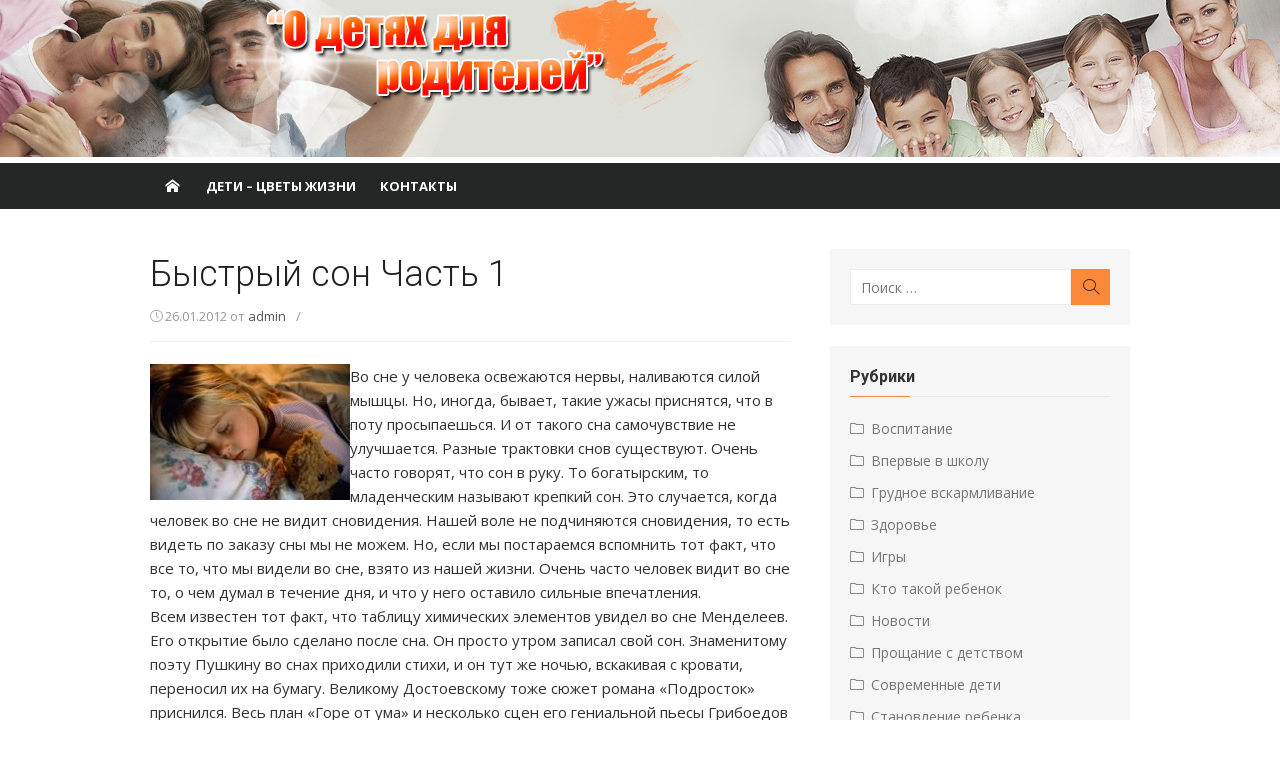

--- FILE ---
content_type: text/html; charset=UTF-8
request_url: http://www.malye.ru/zdor/122-bystryy-son-chast-1.html
body_size: 10084
content:
<!DOCTYPE html>
<html lang="ru-RU">
<head>

<meta charset="UTF-8">
<meta name="viewport" content="width=device-width, initial-scale=1">
<link rel="profile" href="http://gmpg.org/xfn/11">
<link rel="pingback" href="http://www.malye.ru/xmlrpc.php">


<title>Быстрый сон Часть 1 &#8212; malye.ru</title>
<meta name='robots' content='max-image-preview:large' />
<link rel='dns-prefetch' href='//fonts.googleapis.com' />
<link rel="alternate" type="application/rss+xml" title="malye.ru &raquo; Лента" href="http://www.malye.ru/feed" />
<link rel="alternate" type="application/rss+xml" title="malye.ru &raquo; Лента комментариев" href="http://www.malye.ru/comments/feed" />
<script type="text/javascript">
/* <![CDATA[ */
window._wpemojiSettings = {"baseUrl":"https:\/\/s.w.org\/images\/core\/emoji\/15.0.3\/72x72\/","ext":".png","svgUrl":"https:\/\/s.w.org\/images\/core\/emoji\/15.0.3\/svg\/","svgExt":".svg","source":{"concatemoji":"http:\/\/www.malye.ru\/wp-includes\/js\/wp-emoji-release.min.js?ver=6.5.5"}};
/*! This file is auto-generated */
!function(i,n){var o,s,e;function c(e){try{var t={supportTests:e,timestamp:(new Date).valueOf()};sessionStorage.setItem(o,JSON.stringify(t))}catch(e){}}function p(e,t,n){e.clearRect(0,0,e.canvas.width,e.canvas.height),e.fillText(t,0,0);var t=new Uint32Array(e.getImageData(0,0,e.canvas.width,e.canvas.height).data),r=(e.clearRect(0,0,e.canvas.width,e.canvas.height),e.fillText(n,0,0),new Uint32Array(e.getImageData(0,0,e.canvas.width,e.canvas.height).data));return t.every(function(e,t){return e===r[t]})}function u(e,t,n){switch(t){case"flag":return n(e,"\ud83c\udff3\ufe0f\u200d\u26a7\ufe0f","\ud83c\udff3\ufe0f\u200b\u26a7\ufe0f")?!1:!n(e,"\ud83c\uddfa\ud83c\uddf3","\ud83c\uddfa\u200b\ud83c\uddf3")&&!n(e,"\ud83c\udff4\udb40\udc67\udb40\udc62\udb40\udc65\udb40\udc6e\udb40\udc67\udb40\udc7f","\ud83c\udff4\u200b\udb40\udc67\u200b\udb40\udc62\u200b\udb40\udc65\u200b\udb40\udc6e\u200b\udb40\udc67\u200b\udb40\udc7f");case"emoji":return!n(e,"\ud83d\udc26\u200d\u2b1b","\ud83d\udc26\u200b\u2b1b")}return!1}function f(e,t,n){var r="undefined"!=typeof WorkerGlobalScope&&self instanceof WorkerGlobalScope?new OffscreenCanvas(300,150):i.createElement("canvas"),a=r.getContext("2d",{willReadFrequently:!0}),o=(a.textBaseline="top",a.font="600 32px Arial",{});return e.forEach(function(e){o[e]=t(a,e,n)}),o}function t(e){var t=i.createElement("script");t.src=e,t.defer=!0,i.head.appendChild(t)}"undefined"!=typeof Promise&&(o="wpEmojiSettingsSupports",s=["flag","emoji"],n.supports={everything:!0,everythingExceptFlag:!0},e=new Promise(function(e){i.addEventListener("DOMContentLoaded",e,{once:!0})}),new Promise(function(t){var n=function(){try{var e=JSON.parse(sessionStorage.getItem(o));if("object"==typeof e&&"number"==typeof e.timestamp&&(new Date).valueOf()<e.timestamp+604800&&"object"==typeof e.supportTests)return e.supportTests}catch(e){}return null}();if(!n){if("undefined"!=typeof Worker&&"undefined"!=typeof OffscreenCanvas&&"undefined"!=typeof URL&&URL.createObjectURL&&"undefined"!=typeof Blob)try{var e="postMessage("+f.toString()+"("+[JSON.stringify(s),u.toString(),p.toString()].join(",")+"));",r=new Blob([e],{type:"text/javascript"}),a=new Worker(URL.createObjectURL(r),{name:"wpTestEmojiSupports"});return void(a.onmessage=function(e){c(n=e.data),a.terminate(),t(n)})}catch(e){}c(n=f(s,u,p))}t(n)}).then(function(e){for(var t in e)n.supports[t]=e[t],n.supports.everything=n.supports.everything&&n.supports[t],"flag"!==t&&(n.supports.everythingExceptFlag=n.supports.everythingExceptFlag&&n.supports[t]);n.supports.everythingExceptFlag=n.supports.everythingExceptFlag&&!n.supports.flag,n.DOMReady=!1,n.readyCallback=function(){n.DOMReady=!0}}).then(function(){return e}).then(function(){var e;n.supports.everything||(n.readyCallback(),(e=n.source||{}).concatemoji?t(e.concatemoji):e.wpemoji&&e.twemoji&&(t(e.twemoji),t(e.wpemoji)))}))}((window,document),window._wpemojiSettings);
/* ]]> */
</script>
<style id='wp-emoji-styles-inline-css' type='text/css'>

	img.wp-smiley, img.emoji {
		display: inline !important;
		border: none !important;
		box-shadow: none !important;
		height: 1em !important;
		width: 1em !important;
		margin: 0 0.07em !important;
		vertical-align: -0.1em !important;
		background: none !important;
		padding: 0 !important;
	}
</style>
<link rel='stylesheet' id='wp-block-library-css' href='http://www.malye.ru/wp-includes/css/dist/block-library/style.min.css?ver=6.5.5' type='text/css' media='all' />
<style id='classic-theme-styles-inline-css' type='text/css'>
/*! This file is auto-generated */
.wp-block-button__link{color:#fff;background-color:#32373c;border-radius:9999px;box-shadow:none;text-decoration:none;padding:calc(.667em + 2px) calc(1.333em + 2px);font-size:1.125em}.wp-block-file__button{background:#32373c;color:#fff;text-decoration:none}
</style>
<style id='global-styles-inline-css' type='text/css'>
body{--wp--preset--color--black: #000000;--wp--preset--color--cyan-bluish-gray: #abb8c3;--wp--preset--color--white: #ffffff;--wp--preset--color--pale-pink: #f78da7;--wp--preset--color--vivid-red: #cf2e2e;--wp--preset--color--luminous-vivid-orange: #ff6900;--wp--preset--color--luminous-vivid-amber: #fcb900;--wp--preset--color--light-green-cyan: #7bdcb5;--wp--preset--color--vivid-green-cyan: #00d084;--wp--preset--color--pale-cyan-blue: #8ed1fc;--wp--preset--color--vivid-cyan-blue: #0693e3;--wp--preset--color--vivid-purple: #9b51e0;--wp--preset--gradient--vivid-cyan-blue-to-vivid-purple: linear-gradient(135deg,rgba(6,147,227,1) 0%,rgb(155,81,224) 100%);--wp--preset--gradient--light-green-cyan-to-vivid-green-cyan: linear-gradient(135deg,rgb(122,220,180) 0%,rgb(0,208,130) 100%);--wp--preset--gradient--luminous-vivid-amber-to-luminous-vivid-orange: linear-gradient(135deg,rgba(252,185,0,1) 0%,rgba(255,105,0,1) 100%);--wp--preset--gradient--luminous-vivid-orange-to-vivid-red: linear-gradient(135deg,rgba(255,105,0,1) 0%,rgb(207,46,46) 100%);--wp--preset--gradient--very-light-gray-to-cyan-bluish-gray: linear-gradient(135deg,rgb(238,238,238) 0%,rgb(169,184,195) 100%);--wp--preset--gradient--cool-to-warm-spectrum: linear-gradient(135deg,rgb(74,234,220) 0%,rgb(151,120,209) 20%,rgb(207,42,186) 40%,rgb(238,44,130) 60%,rgb(251,105,98) 80%,rgb(254,248,76) 100%);--wp--preset--gradient--blush-light-purple: linear-gradient(135deg,rgb(255,206,236) 0%,rgb(152,150,240) 100%);--wp--preset--gradient--blush-bordeaux: linear-gradient(135deg,rgb(254,205,165) 0%,rgb(254,45,45) 50%,rgb(107,0,62) 100%);--wp--preset--gradient--luminous-dusk: linear-gradient(135deg,rgb(255,203,112) 0%,rgb(199,81,192) 50%,rgb(65,88,208) 100%);--wp--preset--gradient--pale-ocean: linear-gradient(135deg,rgb(255,245,203) 0%,rgb(182,227,212) 50%,rgb(51,167,181) 100%);--wp--preset--gradient--electric-grass: linear-gradient(135deg,rgb(202,248,128) 0%,rgb(113,206,126) 100%);--wp--preset--gradient--midnight: linear-gradient(135deg,rgb(2,3,129) 0%,rgb(40,116,252) 100%);--wp--preset--font-size--small: 13px;--wp--preset--font-size--medium: 20px;--wp--preset--font-size--large: 36px;--wp--preset--font-size--x-large: 42px;--wp--preset--spacing--20: 0.44rem;--wp--preset--spacing--30: 0.67rem;--wp--preset--spacing--40: 1rem;--wp--preset--spacing--50: 1.5rem;--wp--preset--spacing--60: 2.25rem;--wp--preset--spacing--70: 3.38rem;--wp--preset--spacing--80: 5.06rem;--wp--preset--shadow--natural: 6px 6px 9px rgba(0, 0, 0, 0.2);--wp--preset--shadow--deep: 12px 12px 50px rgba(0, 0, 0, 0.4);--wp--preset--shadow--sharp: 6px 6px 0px rgba(0, 0, 0, 0.2);--wp--preset--shadow--outlined: 6px 6px 0px -3px rgba(255, 255, 255, 1), 6px 6px rgba(0, 0, 0, 1);--wp--preset--shadow--crisp: 6px 6px 0px rgba(0, 0, 0, 1);}:where(.is-layout-flex){gap: 0.5em;}:where(.is-layout-grid){gap: 0.5em;}body .is-layout-flex{display: flex;}body .is-layout-flex{flex-wrap: wrap;align-items: center;}body .is-layout-flex > *{margin: 0;}body .is-layout-grid{display: grid;}body .is-layout-grid > *{margin: 0;}:where(.wp-block-columns.is-layout-flex){gap: 2em;}:where(.wp-block-columns.is-layout-grid){gap: 2em;}:where(.wp-block-post-template.is-layout-flex){gap: 1.25em;}:where(.wp-block-post-template.is-layout-grid){gap: 1.25em;}.has-black-color{color: var(--wp--preset--color--black) !important;}.has-cyan-bluish-gray-color{color: var(--wp--preset--color--cyan-bluish-gray) !important;}.has-white-color{color: var(--wp--preset--color--white) !important;}.has-pale-pink-color{color: var(--wp--preset--color--pale-pink) !important;}.has-vivid-red-color{color: var(--wp--preset--color--vivid-red) !important;}.has-luminous-vivid-orange-color{color: var(--wp--preset--color--luminous-vivid-orange) !important;}.has-luminous-vivid-amber-color{color: var(--wp--preset--color--luminous-vivid-amber) !important;}.has-light-green-cyan-color{color: var(--wp--preset--color--light-green-cyan) !important;}.has-vivid-green-cyan-color{color: var(--wp--preset--color--vivid-green-cyan) !important;}.has-pale-cyan-blue-color{color: var(--wp--preset--color--pale-cyan-blue) !important;}.has-vivid-cyan-blue-color{color: var(--wp--preset--color--vivid-cyan-blue) !important;}.has-vivid-purple-color{color: var(--wp--preset--color--vivid-purple) !important;}.has-black-background-color{background-color: var(--wp--preset--color--black) !important;}.has-cyan-bluish-gray-background-color{background-color: var(--wp--preset--color--cyan-bluish-gray) !important;}.has-white-background-color{background-color: var(--wp--preset--color--white) !important;}.has-pale-pink-background-color{background-color: var(--wp--preset--color--pale-pink) !important;}.has-vivid-red-background-color{background-color: var(--wp--preset--color--vivid-red) !important;}.has-luminous-vivid-orange-background-color{background-color: var(--wp--preset--color--luminous-vivid-orange) !important;}.has-luminous-vivid-amber-background-color{background-color: var(--wp--preset--color--luminous-vivid-amber) !important;}.has-light-green-cyan-background-color{background-color: var(--wp--preset--color--light-green-cyan) !important;}.has-vivid-green-cyan-background-color{background-color: var(--wp--preset--color--vivid-green-cyan) !important;}.has-pale-cyan-blue-background-color{background-color: var(--wp--preset--color--pale-cyan-blue) !important;}.has-vivid-cyan-blue-background-color{background-color: var(--wp--preset--color--vivid-cyan-blue) !important;}.has-vivid-purple-background-color{background-color: var(--wp--preset--color--vivid-purple) !important;}.has-black-border-color{border-color: var(--wp--preset--color--black) !important;}.has-cyan-bluish-gray-border-color{border-color: var(--wp--preset--color--cyan-bluish-gray) !important;}.has-white-border-color{border-color: var(--wp--preset--color--white) !important;}.has-pale-pink-border-color{border-color: var(--wp--preset--color--pale-pink) !important;}.has-vivid-red-border-color{border-color: var(--wp--preset--color--vivid-red) !important;}.has-luminous-vivid-orange-border-color{border-color: var(--wp--preset--color--luminous-vivid-orange) !important;}.has-luminous-vivid-amber-border-color{border-color: var(--wp--preset--color--luminous-vivid-amber) !important;}.has-light-green-cyan-border-color{border-color: var(--wp--preset--color--light-green-cyan) !important;}.has-vivid-green-cyan-border-color{border-color: var(--wp--preset--color--vivid-green-cyan) !important;}.has-pale-cyan-blue-border-color{border-color: var(--wp--preset--color--pale-cyan-blue) !important;}.has-vivid-cyan-blue-border-color{border-color: var(--wp--preset--color--vivid-cyan-blue) !important;}.has-vivid-purple-border-color{border-color: var(--wp--preset--color--vivid-purple) !important;}.has-vivid-cyan-blue-to-vivid-purple-gradient-background{background: var(--wp--preset--gradient--vivid-cyan-blue-to-vivid-purple) !important;}.has-light-green-cyan-to-vivid-green-cyan-gradient-background{background: var(--wp--preset--gradient--light-green-cyan-to-vivid-green-cyan) !important;}.has-luminous-vivid-amber-to-luminous-vivid-orange-gradient-background{background: var(--wp--preset--gradient--luminous-vivid-amber-to-luminous-vivid-orange) !important;}.has-luminous-vivid-orange-to-vivid-red-gradient-background{background: var(--wp--preset--gradient--luminous-vivid-orange-to-vivid-red) !important;}.has-very-light-gray-to-cyan-bluish-gray-gradient-background{background: var(--wp--preset--gradient--very-light-gray-to-cyan-bluish-gray) !important;}.has-cool-to-warm-spectrum-gradient-background{background: var(--wp--preset--gradient--cool-to-warm-spectrum) !important;}.has-blush-light-purple-gradient-background{background: var(--wp--preset--gradient--blush-light-purple) !important;}.has-blush-bordeaux-gradient-background{background: var(--wp--preset--gradient--blush-bordeaux) !important;}.has-luminous-dusk-gradient-background{background: var(--wp--preset--gradient--luminous-dusk) !important;}.has-pale-ocean-gradient-background{background: var(--wp--preset--gradient--pale-ocean) !important;}.has-electric-grass-gradient-background{background: var(--wp--preset--gradient--electric-grass) !important;}.has-midnight-gradient-background{background: var(--wp--preset--gradient--midnight) !important;}.has-small-font-size{font-size: var(--wp--preset--font-size--small) !important;}.has-medium-font-size{font-size: var(--wp--preset--font-size--medium) !important;}.has-large-font-size{font-size: var(--wp--preset--font-size--large) !important;}.has-x-large-font-size{font-size: var(--wp--preset--font-size--x-large) !important;}
.wp-block-navigation a:where(:not(.wp-element-button)){color: inherit;}
:where(.wp-block-post-template.is-layout-flex){gap: 1.25em;}:where(.wp-block-post-template.is-layout-grid){gap: 1.25em;}
:where(.wp-block-columns.is-layout-flex){gap: 2em;}:where(.wp-block-columns.is-layout-grid){gap: 2em;}
.wp-block-pullquote{font-size: 1.5em;line-height: 1.6;}
</style>
<link rel='stylesheet' id='xmag-fonts-css' href='//fonts.googleapis.com/css?family=Open+Sans%3A400%2C700%2C300%2C400italic%2C700italic%7CRoboto%3A400%2C700%2C300&#038;subset=latin%2Clatin-ext%2Ccyrillic%2Ccyrillic-ext' type='text/css' media='all' />
<link rel='stylesheet' id='xmag-icons-css' href='http://www.malye.ru/wp-content/themes/xmag/fonts/simple-line-icons.css?ver=2.2.2' type='text/css' media='all' />
<link rel='stylesheet' id='xmag-style-css' href='http://www.malye.ru/wp-content/themes/xmag/style.min.css?ver=1.1.7' type='text/css' media='all' />
<style id='xmag-style-inline-css' type='text/css'>

		a, .site-title a:hover, .entry-title a:hover,
		.post-navigation .nav-previous a:hover, .post-navigation .nav-previous a:hover span,
		.post-navigation .nav-next a:hover, .post-navigation .nav-next a:hover span,
		.widget a:hover, .block-heading a:hover, .widget_calendar a, .author-social a:hover,
		.top-menu a:hover, .top-menu .current_page_item a, .top-menu .current-menu-item a,
		.nav-previous a:hover span, .nav-next a:hover span, .more-link, .author-social .social-links li a:hover:before { 
	    color: #fc8939;
	    }
	    button, input[type='button'], input[type='reset'], input[type='submit'],
	    .pagination .nav-links .current, .pagination .nav-links .current:hover, .pagination .nav-links a:hover,
	    .entry-meta .category a, .featured-image .category a,
		#scroll-up {
		background-color: #fc8939;
	    }
	    blockquote {
		border-left-color: #fc8939;
	    }
	    .sidebar .widget-title span:before {
		border-bottom-color: #fc8939;
	    }
			.entry-meta .category a, .featured-image .category a,
			#scroll-up,.search-submit {
			color: rgba(0,0,0,.7);
			} 
			.entry-meta .category a:before {
			background-color: rgba(0,0,0,.7);
			}
</style>
<script type="text/javascript" src="http://www.malye.ru/wp-includes/js/jquery/jquery.min.js?ver=3.7.1" id="jquery-core-js"></script>
<script type="text/javascript" src="http://www.malye.ru/wp-includes/js/jquery/jquery-migrate.min.js?ver=3.4.1" id="jquery-migrate-js"></script>
<link rel="https://api.w.org/" href="http://www.malye.ru/wp-json/" /><link rel="alternate" type="application/json" href="http://www.malye.ru/wp-json/wp/v2/posts/122" /><link rel="EditURI" type="application/rsd+xml" title="RSD" href="http://www.malye.ru/xmlrpc.php?rsd" />
<meta name="generator" content="WordPress 6.5.5" />
<link rel="canonical" href="http://www.malye.ru/zdor/122-bystryy-son-chast-1.html" />
<link rel='shortlink' href='http://www.malye.ru/?p=122' />
<link rel="alternate" type="application/json+oembed" href="http://www.malye.ru/wp-json/oembed/1.0/embed?url=http%3A%2F%2Fwww.malye.ru%2Fzdor%2F122-bystryy-son-chast-1.html" />
<link rel="alternate" type="text/xml+oembed" href="http://www.malye.ru/wp-json/oembed/1.0/embed?url=http%3A%2F%2Fwww.malye.ru%2Fzdor%2F122-bystryy-son-chast-1.html&#038;format=xml" />
	<style type="text/css">
			.site-header .site-title a,
		.site-header .site-description {
			color: #fc8939;
		}
		</style>
	</head>
<body class="post-template-default single single-post postid-122 single-format-standard site-fullwidth layout2">
	
<div id="page" class="hfeed site">
	
	<a class="skip-link screen-reader-text" href="#content">Перейти к содержанию</a>
	
	<aside id="mobile-header" class="mobile-header">
		<a class="mobile-menu-toggle" id="mobile-menu-toggle" href="#mobile-nav" title="Меню"><span class="button-toggle"></span></a>
		<a class="mobile-title" href="http://www.malye.ru/" rel="home">malye.ru</a>
	</aside>
	
	<nav id="mobile-navigation" class="mobile-navigation" role="navigation"></nav>

	<header id="masthead" class="site-header" role="banner">
		
		<img src="http://www.malye.ru/wp-content/uploads/2017/04/header.jpg">
		
		
			
		<nav id="main-navbar" class="main-navbar">
			<div class="container">
				<div id="main-navigation" class="main-navigation">
											<div class="home-link">
		                     <a href="http://www.malye.ru/" title="malye.ru" rel="home"><span class="icon-home"></span></a>
		                </div>
										
					<ul class="main-menu"><li class="page_item page-item-226"><a href="http://www.malye.ru/deti-cvety-zhizni">Дети – цветы жизни</a></li>
<li class="page_item page-item-228"><a href="http://www.malye.ru/kontakty">Контакты</a></li>
</ul>				</div>
			</div>
		</nav><!-- Main Navbar -->
	
	</header><!-- #masthead -->
	
	<div id="content" class="site-content">
		<div class="container">
			
		
		
	<div id="primary" class="content-area">
		<main id="main" class="site-main" role="main">
		
					
				
<article id="post-122" class="post-122 post type-post status-publish format-standard hentry category-zdor">

		
		<header class="entry-header">
			<h1 class="entry-title">Быстрый сон Часть 1</h1>			<div class="entry-meta">
				<span class="posted-on"><span class="icon-clock"></span> <a href="http://www.malye.ru/zdor/122-bystryy-son-chast-1.html" rel="bookmark"><time class="entry-date published" datetime="2012-01-26T21:41:51+03:00">26.01.2012</time><time class="updated" datetime=""></time></a></span><span class="byline"> от <span class="author vcard"><a class="url fn n" href="http://www.malye.ru/author/admin">admin</a></span></span>				<span class="sep">/</span>
							</div>
		</header><!-- .entry-header -->
		
			
	<div class="entry-content">
		<p><!--TBegin--><a href="http://www.malye.ru/uploads/posts/2012-01/1327603275_images.jpg" onclick="return hs.expand(this)" ><img decoding="async" align="left" src="http://www.malye.ru/uploads/posts/2012-01/thumbs/1327603275_images.jpg" alt='Быстрый сон Часть 1' title='Быстрый сон Часть 1'  /></a><!--TEnd-->Во сне у человека освежаются нервы, наливаются силой мышцы. Но, иногда, бывает, такие ужасы приснятся, что  в поту просыпаешься. И от такого сна самочувствие не улучшается. Разные трактовки снов существуют. Очень часто говорят, что сон в руку. То богатырским, то младенческим называют крепкий сон. Это случается, когда человек во сне не видит сновидения.  Нашей воле не подчиняются сновидения, то есть видеть по заказу сны мы не можем. Но, если мы постараемся вспомнить тот факт, что все то, что мы видели во сне, взято из нашей жизни. Очень часто человек видит во сне то, о чем думал в течение дня, и что у него оставило сильные впечатления. <br />Всем известен тот факт, что таблицу химических элементов увидел во сне Менделеев. Его открытие было сделано после сна. Он просто утром записал свой сон. Знаменитому поэту Пушкину во снах приходили стихи, и он тут же ночью, вскакивая с кровати, переносил их на бумагу.  Великому Достоевскому тоже сюжет романа «Подросток» приснился. Весь план «Горе от ума» и несколько сцен его гениальной пьесы Грибоедов увидел во сне. Как-то один ученый на вопрос, как было сделано его открытие, он сказал, что постоянно об этом думал. За какой-нибудь час или полтора сновидения проносятся в наших мозгах на самом деле, а мы, образно, говорим, что нас всю ночь кошмары мучили. <br />Пробуждением разума является сон, а это значит, что если нам что-то снится, то работает мозг. Во время фазы, так называемой, быстрого сна это происходит. Во время медленного сна происходит отдых. Медленный сон складывается из определенных этапов: дремоты, начала сна и глубокого сна. Нервная система отдыхает во время глубокого сна. Эти этапы в общем «рационе» ежесуточного сна распределяются таким образом: 10, 40-50 и 30%. Нам необходимо это знать для того, что 10% от 10 часовой суточной нормы составляют 1 час. Мы стараемся уложить своего ребенка, и заставляем его моментально заснуть. А  он не засыпает. (<a href="http://www.malye.ru/zdor/123-bystryy-son-chast-2.html" >далее</a>)</p>
	</div><!-- .entry-content -->
		
	<footer class="entry-footer">
			</footer><!-- .entry-footer -->
</article><!-- #post-## -->



	<nav class="navigation post-navigation" aria-label="Записи">
		<h2 class="screen-reader-text">Навигация по записям</h2>
		<div class="nav-links"><div class="nav-previous"><a href="http://www.malye.ru/schkola/121-gotov-li-vash-rebenok-k-shkole-chast-2.html" rel="prev">Previous Post: <span>Готов ли Ваш ребенок к школе? Часть 2</span></a></div><div class="nav-next"><a href="http://www.malye.ru/zdor/123-bystryy-son-chast-2.html" rel="next">Next Post: <span>Быстрый сон Часть 2</span></a></div></div>
	</nav>				
										
		</main><!-- #main -->
	</div><!-- #primary -->



<div id="secondary" class="sidebar widget-area" role="complementary">

		
		
		<aside id="search-2" class="widget widget_search">
<form role="search" method="get" class="search-form" action="http://www.malye.ru/">
	<label>
		<span class="screen-reader-text">Искать:</span>
		<input type="search" class="search-field" placeholder="Поиск &hellip;" value="" name="s" />
	</label>
	<button type="submit" class="search-submit"><span class="sli icon-magnifier"></span> <span class="screen-reader-text">Поиск</span></button>
</form>
</aside><aside id="categories-2" class="widget widget_categories"><h3 class="widget-title"><span>Рубрики</span></h3>
			<ul>
					<li class="cat-item cat-item-9"><a href="http://www.malye.ru/vosp">Воспитание</a>
</li>
	<li class="cat-item cat-item-11"><a href="http://www.malye.ru/schkola">Впервые в школу </a>
</li>
	<li class="cat-item cat-item-13"><a href="http://www.malye.ru/grud">Грудное вскармливание </a>
</li>
	<li class="cat-item cat-item-6"><a href="http://www.malye.ru/zdor">Здоровье</a>
</li>
	<li class="cat-item cat-item-8"><a href="http://www.malye.ru/game">Игры</a>
</li>
	<li class="cat-item cat-item-3"><a href="http://www.malye.ru/rebenok">Кто такой ребенок</a>
</li>
	<li class="cat-item cat-item-2"><a href="http://www.malye.ru/news">Новости</a>
</li>
	<li class="cat-item cat-item-4"><a href="http://www.malye.ru/detstvo">Прощание с детством</a>
</li>
	<li class="cat-item cat-item-10"><a href="http://www.malye.ru/sovr">Современные дети</a>
</li>
	<li class="cat-item cat-item-7"><a href="http://www.malye.ru/stan">Становление ребенка</a>
</li>
	<li class="cat-item cat-item-12"><a href="http://www.malye.ru/test">Тесты </a>
</li>
	<li class="cat-item cat-item-14"><a href="http://www.malye.ru/smeh">Юмор</a>
</li>
			</ul>

			</aside><aside id="text-4" class="widget widget_text"><h3 class="widget-title"><span>Это интересно</span></h3>			<div class="textwidget"><center><img src="http://www.malye.ru/uploads/posts/2012-10/1350487427_101892.jpg" width="150"><br>
<a href="http://malye.ru/news/6-vzryv.html">Взрыв</a>
<hr>

<img src="http://malye.ru/uploads/posts/2011-06/thumbs/1308224541__081220091727_4.jpg"><br>
<a href="http://malye.ru/news/5-v-irane-izobreten-chemodan-dlya-novorozhdennyh.html">В Иране изобретен чемодан для новорожденных</a>
<hr>
<img src="http://malye.ru/uploads/posts/2011-06/thumbs/1308229616_01.jpg"><br>
<a href="http://malye.ru/detstvo/16-novorozhdennyy-kto-on.html">Новорожденный - кто он?</a></center></div>
		</aside>
		<aside id="recent-posts-2" class="widget widget_recent_entries">
		<h3 class="widget-title"><span>Новое на сайте</span></h3>
		<ul>
											<li>
					<a href="http://www.malye.ru/rebenok/263-chto-mogut-rasskazat-obshheprinyatye-predstavleniya-o-schastlivom-detstve.html">Что могут рассказать общепринятые представления о счастливом детстве?</a>
									</li>
											<li>
					<a href="http://www.malye.ru/stan/257-vzroslye-nastavleniya-ili-rebyonkom-byt-neprosto.html">Взрослые наставления, или ребёнком быть непросто.</a>
									</li>
											<li>
					<a href="http://www.malye.ru/zdor/223-zdorovyh-vzroslyh-u-nas-ne-byvaet-a-kak-na-schet-detey.html">Здоровых взрослых у нас не бывает… А как насчёт детей?</a>
									</li>
											<li>
					<a href="http://www.malye.ru/vosp/222-chto-nu-ochen-nuzhno-dlya-uspeshnogo-vospitaniya-podrastayuschego-pokoleniya.html">Что, ну очень нужно для успешного воспитания подрастающего поколения?</a>
									</li>
											<li>
					<a href="http://www.malye.ru/smeh/221-shutki-vashego-rebenka.html">Шутки вашего ребёнка.</a>
									</li>
					</ul>

		</aside>	
		
</div><!-- #secondary .widget-area -->
		<img src="http://www.malye.ru/wp-content/uploads/2017/04/banner-1.png">
		</div><!-- .container -->
	</div><!-- #content -->

	<footer id="colophon" class="site-footer" role="contentinfo">
		
		<div class="footer widget-area" role="complementary">
			<div class="container">
				<div class="row">
					<div class="col-4" id="footer-area-left">
													<aside id="calendar-3" class="widget widget_calendar"><h3 class="widget-title"><span>Календарь</span></h3><div id="calendar_wrap" class="calendar_wrap"><table id="wp-calendar" class="wp-calendar-table">
	<caption>Январь 2026</caption>
	<thead>
	<tr>
		<th scope="col" title="Понедельник">Пн</th>
		<th scope="col" title="Вторник">Вт</th>
		<th scope="col" title="Среда">Ср</th>
		<th scope="col" title="Четверг">Чт</th>
		<th scope="col" title="Пятница">Пт</th>
		<th scope="col" title="Суббота">Сб</th>
		<th scope="col" title="Воскресенье">Вс</th>
	</tr>
	</thead>
	<tbody>
	<tr>
		<td colspan="3" class="pad">&nbsp;</td><td>1</td><td>2</td><td>3</td><td>4</td>
	</tr>
	<tr>
		<td>5</td><td>6</td><td>7</td><td>8</td><td>9</td><td>10</td><td>11</td>
	</tr>
	<tr>
		<td>12</td><td>13</td><td>14</td><td>15</td><td>16</td><td>17</td><td>18</td>
	</tr>
	<tr>
		<td>19</td><td>20</td><td>21</td><td>22</td><td>23</td><td>24</td><td id="today">25</td>
	</tr>
	<tr>
		<td>26</td><td>27</td><td>28</td><td>29</td><td>30</td><td>31</td>
		<td class="pad" colspan="1">&nbsp;</td>
	</tr>
	</tbody>
	</table><nav aria-label="Предыдущий и следующий месяцы" class="wp-calendar-nav">
		<span class="wp-calendar-nav-prev"><a href="http://www.malye.ru/date/2017/05">&laquo; Май</a></span>
		<span class="pad">&nbsp;</span>
		<span class="wp-calendar-nav-next">&nbsp;</span>
	</nav></div></aside>											</div>	
					<div class="col-4" id="footer-area-center">
													<aside id="text-2" class="widget widget_text"><h3 class="widget-title"><span>Счетчики</span></h3>			<div class="textwidget">  <noindex>
<!--Rating@Mail.ru counter-->
<script language="javascript"><!--
d=document;var a='';a+=';r='+escape(d.referrer);js=10;//--></script>
<script language="javascript1.1"><!--
a+=';j='+navigator.javaEnabled();js=11;//--></script>
<script language="javascript1.2"><!--
s=screen;a+=';s='+s.width+'*'+s.height;
a+=';d='+(s.colorDepth?s.colorDepth:s.pixelDepth);js=12;//--></script>
<script language="javascript1.3"><!--
js=13;//--></script><script language="javascript" type="text/javascript"><!--
d.write('<a href="http://top.mail.ru/jump?from=1816742" target="_top">'+
'<img src="http://d8.cb.bb.a1.top.mail.ru/counter?id=1816742;t=54;js='+js+
a+';rand='+Math.random()+'" alt="Рейтинг@Mail.ru" border="0" '+
'height="31" width="88"><\/a>');if(11<js)d.write('<'+'!-- ');//--></script>
<noscript><a target="_top" href="http://top.mail.ru/jump?from=1816742" rel="noopener">
<img src="http://d8.cb.bb.a1.top.mail.ru/counter?js=na;id=1816742;t=54" 
height="31" width="88" border="0" alt="Рейтинг@Mail.ru"></a></noscript>
<script language="javascript" type="text/javascript"><!--
if(11<js)d.write('--'+'>');//--></script>
<!--// Rating@Mail.ru counter-->
</noindex>

<!--LiveInternet counter--><script type="text/javascript"><!--
document.write("<a href='http://www.liveinternet.ru/click' "+
"target=_blank><img src='//counter.yadro.ru/hit?t16.2;r"+
escape(document.referrer)+((typeof(screen)=="undefined")?"":
";s"+screen.width+"*"+screen.height+"*"+(screen.colorDepth?
screen.colorDepth:screen.pixelDepth))+";u"+escape(document.URL)+
";"+Math.random()+
"' alt='' title='LiveInternet: показано число просмотров за 24"+
" часа, посетителей за 24 часа и за сегодня' "+
"border='0' width='88' height='31'><\/a>")
//--></script><!--/LiveInternet-->
</div>
		</aside>											</div>
					<div class="col-4" id="footer-area-right">
													<aside id="text-3" class="widget widget_text"><h3 class="widget-title"><span>Погода</span></h3>			<div class="textwidget"><a href="http://www.yandex.ru/redir?dtype=stred&pid=7&cid=1228&url=http://weather.yandex.ru/index.xml?city=27612"><img src="http://info.weather.yandex.net/informer/150x150/27612.png" border="0" alt="Яндекс.Погода"/><img width="1" height="1" src="http://www.yandex.ru/redir?dtype=stred&pid=7&cid=1227&url=http://img.yandex.ru/i/pix.gif" alt="" border="0"/></a></div>
		</aside>											</div>
				</div><!-- .row -->
			</div>
		</div>
		
		<div class="footer-copy">
			<div class="container">
				<div class="row">
					<div class="col-6">
						<div class="site-info">
							Сайт о детях -<a class="bottom_addr" href="mailto:info@malye.ru/">info@malye.ru</a><br>&copy; 2008-2017 Все права защищены
							<span class="sep">/</span>
							<a href="http://wp-templates.ru/" title="Шаблоны WordPress">WP</a>
							<span class="sep"> / </span>
							<a href="http://www.designlabthemes.com/">Design Lab</a>
							<span class="sep"> / </span>
							<a href="http://rastenievod.com/" title="Комнатные цветы и растения" target="_blank">Растения</a>
						</div>
					</div>
					<div class="col-6">
											</div>
				</div><!-- .row -->
			</div>
		</div>
	</footer><!-- #colophon -->
	
		
</div><!-- #page -->

<script type="text/javascript" src="http://www.malye.ru/wp-content/themes/xmag/js/main.js?ver=20160906" id="xmag-js-js"></script>

</body>
</html>